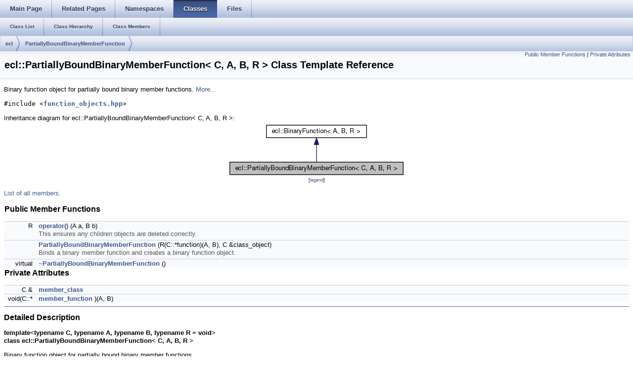

--- FILE ---
content_type: text/html
request_url: http://docs.ros.org/en/jade/api/ecl_utilities/html/classecl_1_1PartiallyBoundBinaryMemberFunction.html
body_size: 14963
content:
<html><head><meta http-equiv="Content-Type" content="text/html;charset=utf-8">
<title>ecl_utilities: ecl::PartiallyBoundBinaryMemberFunction&lt; C, A, B, R &gt; Class Template Reference</title>
<link href="doxygen.css" rel="stylesheet" type="text/css">
<link href="tabs.css" rel="stylesheet" type="text/css">


<link rel="canonical" href="http://docs.ros.org/jade/api/ecl_utilities/html/classecl_1_1PartiallyBoundBinaryMemberFunction.html" />
</head>
<body onload='searchBox.OnSelectItem(0);'>
<!-- Generated by Doxygen 1.7.6.1 -->
  <div id="navrow1" class="tabs">
    <ul class="tablist">
      <li><a href="index.html"><span>Main&#160;Page</span></a></li>
      <li><a href="pages.html"><span>Related&#160;Pages</span></a></li>
      <li><a href="namespaces.html"><span>Namespaces</span></a></li>
      <li class="current"><a href="annotated.html"><span>Classes</span></a></li>
      <li><a href="files.html"><span>Files</span></a></li>
    </ul>
  </div>
  <div id="navrow2" class="tabs2">
    <ul class="tablist">
      <li><a href="annotated.html"><span>Class&#160;List</span></a></li>
      <li><a href="inherits.html"><span>Class&#160;Hierarchy</span></a></li>
      <li><a href="functions.html"><span>Class&#160;Members</span></a></li>
    </ul>
  </div>
  <div id="nav-path" class="navpath">
    <ul>
      <li class="navelem"><a class="el" href="namespaceecl.html">ecl</a>      </li>
      <li class="navelem"><a class="el" href="classecl_1_1PartiallyBoundBinaryMemberFunction.html">PartiallyBoundBinaryMemberFunction</a>      </li>
    </ul>
  </div>
</div>
<div class="header">
  <div class="summary">
<a href="#pub-methods">Public Member Functions</a> &#124;
<a href="#pri-attribs">Private Attributes</a>  </div>
  <div class="headertitle">
<div class="title">ecl::PartiallyBoundBinaryMemberFunction&lt; C, A, B, R &gt; Class Template Reference</div>  </div>
</div><!--header-->
<div class="contents">
<!-- doxytag: class="ecl::PartiallyBoundBinaryMemberFunction" --><!-- doxytag: inherits="BinaryFunction&lt; A, B, R &gt;" -->
<p>Binary function object for partially bound binary member functions.  
 <a href="classecl_1_1PartiallyBoundBinaryMemberFunction.html#details">More...</a></p>

<p><code>#include &lt;<a class="el" href="function__objects_8hpp_source.html">function_objects.hpp</a>&gt;</code></p>
<div class="dynheader">
Inheritance diagram for ecl::PartiallyBoundBinaryMemberFunction&lt; C, A, B, R &gt;:</div>
<div class="dyncontent">
<div class="center"><img src="classecl_1_1PartiallyBoundBinaryMemberFunction__inherit__graph.png" border="0" usemap="#ecl_1_1PartiallyBoundBinaryMemberFunction_3_01C_00_01A_00_01B_00_01R_01_4_inherit__map" alt="Inheritance graph"/></div>
<map name="ecl_1_1PartiallyBoundBinaryMemberFunction_3_01C_00_01A_00_01B_00_01R_01_4_inherit__map" id="ecl_1_1PartiallyBoundBinaryMemberFunction_3_01C_00_01A_00_01B_00_01R_01_4_inherit__map">
<area shape="rect" id="node2" href="classecl_1_1BinaryFunction.html" title="ecl::BinaryFunction\&lt; A, B, R \&gt;" alt="" coords="79,5,281,32"/></map>
<center><span class="legend">[<a href="graph_legend.html">legend</a>]</span></center></div>

<p><a href="classecl_1_1PartiallyBoundBinaryMemberFunction-members.html">List of all members.</a></p>
<table class="memberdecls">
<tr><td colspan="2"><h2><a name="pub-methods"></a>
Public Member Functions</h2></td></tr>
<tr><td class="memItemLeft" align="right" valign="top">R&#160;</td><td class="memItemRight" valign="bottom"><a class="el" href="classecl_1_1PartiallyBoundBinaryMemberFunction.html#a532c44a9481fa27841e51243ab3f348f">operator()</a> (A a, B b)</td></tr>
<tr><td class="mdescLeft">&#160;</td><td class="mdescRight">This ensures any children objects are deleted correctly.  <a href="#a532c44a9481fa27841e51243ab3f348f"></a><br/></td></tr>
<tr><td class="memItemLeft" align="right" valign="top">&#160;</td><td class="memItemRight" valign="bottom"><a class="el" href="classecl_1_1PartiallyBoundBinaryMemberFunction.html#ab3a7f715a2ad723a971ca836e26b9ff3">PartiallyBoundBinaryMemberFunction</a> (R(C::*function)(A, B), C &amp;class_object)</td></tr>
<tr><td class="mdescLeft">&#160;</td><td class="mdescRight">Binds a binary member function and creates a binary function object.  <a href="#ab3a7f715a2ad723a971ca836e26b9ff3"></a><br/></td></tr>
<tr><td class="memItemLeft" align="right" valign="top">virtual&#160;</td><td class="memItemRight" valign="bottom"><a class="el" href="classecl_1_1PartiallyBoundBinaryMemberFunction.html#aa75229c3014c492ec2c94337f3c75c9b">~PartiallyBoundBinaryMemberFunction</a> ()</td></tr>
<tr><td colspan="2"><h2><a name="pri-attribs"></a>
Private Attributes</h2></td></tr>
<tr><td class="memItemLeft" align="right" valign="top">C &amp;&#160;</td><td class="memItemRight" valign="bottom"><a class="el" href="classecl_1_1PartiallyBoundBinaryMemberFunction.html#abe47dbd33514fdd4186f0cabd3c0330c">member_class</a></td></tr>
<tr><td class="memItemLeft" align="right" valign="top">void(C::*&#160;</td><td class="memItemRight" valign="bottom"><a class="el" href="classecl_1_1PartiallyBoundBinaryMemberFunction.html#a8081ad0180aaf205331778551dce8836">member_function</a> )(A, B)</td></tr>
</table>
<hr/><a name="details" id="details"></a><h2>Detailed Description</h2>
<div class="textblock"><h3>template&lt;typename C, typename A, typename B, typename R = void&gt;<br/>
class ecl::PartiallyBoundBinaryMemberFunction&lt; C, A, B, R &gt;</h3>

<p>Binary function object for partially bound binary member functions. </p>
<p>Binds the class instance but not the arguments for a binary member function and uses this to construct a binary function object.</p>
<p><b>Usage: </b> </p>
<div class="fragment"><pre class="fragment"> <span class="keyword">class </span>A {
 <span class="keyword">public</span>:
     <span class="keywordtype">void</span> f(<span class="keywordtype">int</span> i, <span class="keywordtype">string</span> n) { <span class="comment">//...</span>
     }

 <span class="keywordtype">int</span> <a class="codeRef" doxygen="ecl_build.tag:../../../api/ecl_build/html/" href="../../../api/ecl_build/html/is__char__signed_8cpp.html#a3c04138a5bfe5d72780bb7e82a18e627">main</a>() {
     A a;
     PartiallyBoundBinaryMemberFunction&lt;A,int,string,void&gt; function_object(&amp;A::f,a);
     function_object(1,<span class="stringliteral">&quot;dude&quot;</span>);
 }
</pre></div><dl class="see"><dt><b>See also:</b></dt><dd><a class="el" href="namespaceecl.html#a81a1977256e9116095a6424cda9f9d07" title="Generate a nullary function object from a void global/static function.">generateFunctionObject</a></dd></dl>
<dl class=""><dt><b>Template Parameters:</b></dt><dd>
  <table class="">
    <tr><td class="paramname">C</td><td>: the member function's class type. </td></tr>
    <tr><td class="paramname">A</td><td>: the member function's first argument type. </td></tr>
    <tr><td class="paramname">B</td><td>: the member function's second argument type. </td></tr>
    <tr><td class="paramname">R</td><td>: the return type.</td></tr>
  </table>
  </dd>
</dl>
<dl class="see"><dt><b>See also:</b></dt><dd><a class="el" href="functionobjectsGuide.html">FunctionObjects</a>. </dd></dl>

<p>Definition at line <a class="el" href="function__objects_8hpp_source.html#l00807">807</a> of file <a class="el" href="function__objects_8hpp_source.html">function_objects.hpp</a>.</p>
</div><hr/><h2>Constructor &amp; Destructor Documentation</h2>
<a class="anchor" id="ab3a7f715a2ad723a971ca836e26b9ff3"></a><!-- doxytag: member="ecl::PartiallyBoundBinaryMemberFunction::PartiallyBoundBinaryMemberFunction" ref="ab3a7f715a2ad723a971ca836e26b9ff3" args="(R(C::*function)(A, B), C &amp;class_object)" -->
<div class="memitem">
<div class="memproto">
<div class="memtemplate">
template&lt;typename C , typename A , typename B , typename R  = void&gt; </div>
      <table class="memname">
        <tr>
          <td class="memname"><a class="el" href="classecl_1_1PartiallyBoundBinaryMemberFunction.html">ecl::PartiallyBoundBinaryMemberFunction</a>&lt; C, A, B, R &gt;::<a class="el" href="classecl_1_1PartiallyBoundBinaryMemberFunction.html">PartiallyBoundBinaryMemberFunction</a> </td>
          <td>(</td>
          <td class="paramtype">R(C::*)(A, B)&#160;</td>
          <td class="paramname"><em>function</em>, </td>
        </tr>
        <tr>
          <td class="paramkey"></td>
          <td></td>
          <td class="paramtype">C &amp;&#160;</td>
          <td class="paramname"><em>class_object</em>&#160;</td>
        </tr>
        <tr>
          <td></td>
          <td>)</td>
          <td></td><td><code> [inline]</code></td>
        </tr>
      </table>
</div>
<div class="memdoc">

<p>Binds a binary member function and creates a binary function object. </p>
<p>Accepts the function, class instance only (not the arguments), binds them and creates a binary function object. </p>
<dl class="params"><dt><b>Parameters:</b></dt><dd>
  <table class="params">
    <tr><td class="paramname">function</td><td>: the unary global/static function. </td></tr>
    <tr><td class="paramname">class_object</td><td>: the member function's class instance. </td></tr>
  </table>
  </dd>
</dl>

<p>Definition at line <a class="el" href="function__objects_8hpp_source.html#l00817">817</a> of file <a class="el" href="function__objects_8hpp_source.html">function_objects.hpp</a>.</p>

</div>
</div>
<a class="anchor" id="aa75229c3014c492ec2c94337f3c75c9b"></a><!-- doxytag: member="ecl::PartiallyBoundBinaryMemberFunction::~PartiallyBoundBinaryMemberFunction" ref="aa75229c3014c492ec2c94337f3c75c9b" args="()" -->
<div class="memitem">
<div class="memproto">
<div class="memtemplate">
template&lt;typename C , typename A , typename B , typename R  = void&gt; </div>
      <table class="memname">
        <tr>
          <td class="memname">virtual <a class="el" href="classecl_1_1PartiallyBoundBinaryMemberFunction.html">ecl::PartiallyBoundBinaryMemberFunction</a>&lt; C, A, B, R &gt;::~<a class="el" href="classecl_1_1PartiallyBoundBinaryMemberFunction.html">PartiallyBoundBinaryMemberFunction</a> </td>
          <td>(</td>
          <td class="paramname"></td><td>)</td>
          <td><code> [inline, virtual]</code></td>
        </tr>
      </table>
</div>
<div class="memdoc">

<p>Definition at line <a class="el" href="function__objects_8hpp_source.html#l00821">821</a> of file <a class="el" href="function__objects_8hpp_source.html">function_objects.hpp</a>.</p>

</div>
</div>
<hr/><h2>Member Function Documentation</h2>
<a class="anchor" id="a532c44a9481fa27841e51243ab3f348f"></a><!-- doxytag: member="ecl::PartiallyBoundBinaryMemberFunction::operator()" ref="a532c44a9481fa27841e51243ab3f348f" args="(A a, B b)" -->
<div class="memitem">
<div class="memproto">
<div class="memtemplate">
template&lt;typename C , typename A , typename B , typename R  = void&gt; </div>
      <table class="memname">
        <tr>
          <td class="memname">R <a class="el" href="classecl_1_1PartiallyBoundBinaryMemberFunction.html">ecl::PartiallyBoundBinaryMemberFunction</a>&lt; C, A, B, R &gt;::operator() </td>
          <td>(</td>
          <td class="paramtype">A&#160;</td>
          <td class="paramname"><em>a</em>, </td>
        </tr>
        <tr>
          <td class="paramkey"></td>
          <td></td>
          <td class="paramtype">B&#160;</td>
          <td class="paramname"><em>b</em>&#160;</td>
        </tr>
        <tr>
          <td></td>
          <td>)</td>
          <td></td><td><code> [inline, virtual]</code></td>
        </tr>
      </table>
</div>
<div class="memdoc">

<p>This ensures any children objects are deleted correctly. </p>
<p>A binary function object call.</p>
<p>Redirects the binary function object call to the bound member function.</p>
<dl class="params"><dt><b>Parameters:</b></dt><dd>
  <table class="params">
    <tr><td class="paramname">a</td><td>: the first argument passed to the function (type A). </td></tr>
    <tr><td class="paramname">b</td><td>: the second argument passed to the function (type B). </td></tr>
  </table>
  </dd>
</dl>
<dl class="return"><dt><b>Returns:</b></dt><dd>R : the function's return value. </dd></dl>

<p>Implements <a class="el" href="classecl_1_1BinaryFunction.html#a32873164fef518ad27f85d50495b5703">ecl::BinaryFunction&lt; A, B, R &gt;</a>.</p>

<p>Definition at line <a class="el" href="function__objects_8hpp_source.html#l00831">831</a> of file <a class="el" href="function__objects_8hpp_source.html">function_objects.hpp</a>.</p>

</div>
</div>
<hr/><h2>Member Data Documentation</h2>
<a class="anchor" id="abe47dbd33514fdd4186f0cabd3c0330c"></a><!-- doxytag: member="ecl::PartiallyBoundBinaryMemberFunction::member_class" ref="abe47dbd33514fdd4186f0cabd3c0330c" args="" -->
<div class="memitem">
<div class="memproto">
<div class="memtemplate">
template&lt;typename C , typename A , typename B , typename R  = void&gt; </div>
      <table class="memname">
        <tr>
          <td class="memname">C&amp; <a class="el" href="classecl_1_1PartiallyBoundBinaryMemberFunction.html">ecl::PartiallyBoundBinaryMemberFunction</a>&lt; C, A, B, R &gt;::<a class="el" href="classecl_1_1PartiallyBoundBinaryMemberFunction.html#abe47dbd33514fdd4186f0cabd3c0330c">member_class</a><code> [private]</code></td>
        </tr>
      </table>
</div>
<div class="memdoc">

<p>Definition at line <a class="el" href="function__objects_8hpp_source.html#l00835">835</a> of file <a class="el" href="function__objects_8hpp_source.html">function_objects.hpp</a>.</p>

</div>
</div>
<a class="anchor" id="a8081ad0180aaf205331778551dce8836"></a><!-- doxytag: member="ecl::PartiallyBoundBinaryMemberFunction::member_function" ref="a8081ad0180aaf205331778551dce8836" args=")(A, B)" -->
<div class="memitem">
<div class="memproto">
<div class="memtemplate">
template&lt;typename C , typename A , typename B , typename R  = void&gt; </div>
      <table class="memname">
        <tr>
          <td class="memname">void(C::* <a class="el" href="classecl_1_1PartiallyBoundBinaryMemberFunction.html">ecl::PartiallyBoundBinaryMemberFunction</a>&lt; C, A, B, R &gt;::<a class="el" href="classecl_1_1PartiallyBoundBinaryMemberFunction.html#a8081ad0180aaf205331778551dce8836">member_function</a>)(A, B)<code> [private]</code></td>
        </tr>
      </table>
</div>
<div class="memdoc">

<p>Definition at line <a class="el" href="function__objects_8hpp_source.html#l00836">836</a> of file <a class="el" href="function__objects_8hpp_source.html">function_objects.hpp</a>.</p>

</div>
</div>
<hr/>The documentation for this class was generated from the following file:<ul>
<li><a class="el" href="function__objects_8hpp_source.html">function_objects.hpp</a></li>
</ul>
</div><!-- contents -->

<br clear="all" />
<hr size="1"><div style="align: right;">
<a href="http://wiki.ros.org/ecl_utilities">ecl_utilities</a><br />
Author(s): Daniel Stonier <d.stonier@gmail.com></br />
<small>autogenerated on Mon Jul 3 2017 02:21:39</small>
</div>
</body>
</html>
